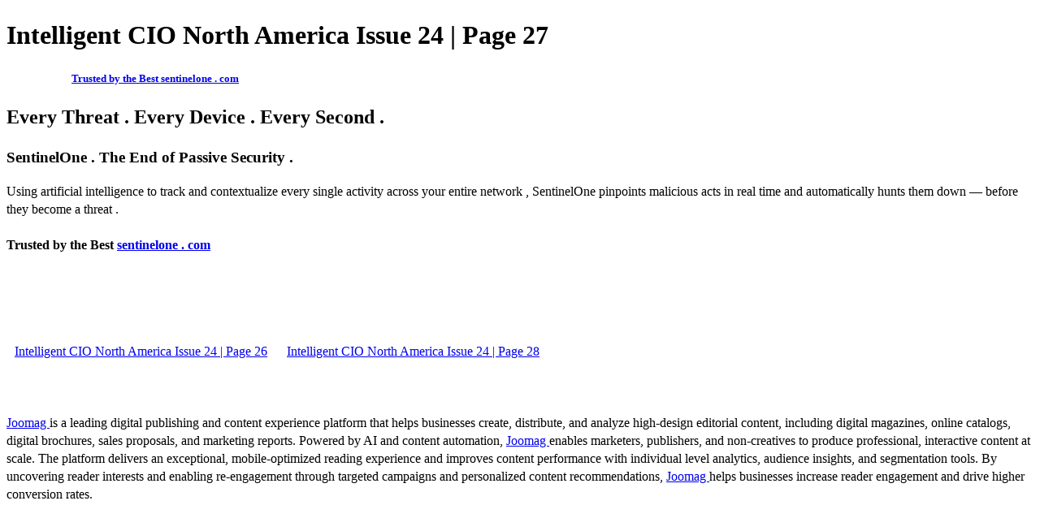

--- FILE ---
content_type: text/html; charset=UTF-8
request_url: https://na.magazine.intelligentcio.com/intelligent-cio-north-america-issue-24/0493754001658998120/p27
body_size: 2533
content:
<!DOCTYPE html>
<html itemscope itemtype="http://schema.org/Article" prefix="og: http://ogp.me/ns#" lang="en"
      class=""
      data-fb-app-id="185909391439821"
>
<head>
    <base href="https://app.joomag.com/Frontend/flash/"/>
    <title>Intelligent CIO North America Issue 24 | Page 27</title>

    <link rel="apple-touch-icon" sizes="60x60" href="/assets/img/app/Icon-60.png">
    <link rel="apple-touch-icon" sizes="76x76" href="/assets/img/app/Icon-76.png">
    <link rel="apple-touch-icon" sizes="120x120" href="/assets/img/app/Icon-60@2x.png">
    <link rel="apple-touch-icon" sizes="152x152" href="/assets/img/app/Icon-76@2x.png">

    <meta http-equiv="Content-Type" content="text/html; charset=utf-8"/>
    <meta name="viewport"
          content="width=device-width, initial-scale=1.0, minimum-scale=1.0, maximum-scale=1.0, user-scalable=no">
    <meta name="description"
          content="Welcome to the latest edition of Intelligent
CIO magazine for the North America
region. This month&rsquo;s cover features Amir
Arooni, Executive Vice President and CIO, Discover
Financial Services. He explains how the digital bank is embarking on its own technology renaissance through its Discover-run Runway program. &ldquo;Through Runway, we are providing consumers what they want, faster and growing our capacity to offer even more,&rdquo; he told us."
          itemprop="description"/>
    <meta name="thumbnail" content="https://app.joomag.com/Frontend/WebService/getThumbnailSocial.png?mID=2662628&1730991960&spread=26"/>
    <meta name="csrf-token" content="b1mpMq7d2oKuimT1Ghymo_h_q58s26iG9_0Jqbt4meY62sQ_NDAZ7wHjZup8arGP5Fxl5rmterQMByknOdgiog">

    
    <meta itemprop="keywords" content="" name="keywords"/>
    <meta itemprop="articleSection" content=""/>
    <meta itemprop="sourceOrganization" content="Joomag" name="source"/>
    <meta itemprop="datePublished" content="2022-08-01" name="pubdate"/>
    <meta itemprop="thumbnailUrl" content="https://app.joomag.com/Frontend/WebService/getThumbnailSocial.png?mID=2662628&1730991960&spread=26"/>
    <meta itemprop="headline" content="Intelligent CIO North America Issue 24 | Page 27"/>
    <meta itemprop="url" content="https://na.magazine.intelligentcio.com/intelligent-cio-north-america-issue-24/0493754001658998120/p27"/>

    <meta property="fb:app_id" content="185909391439821"/>
    <meta property="og:url" content="https://na.magazine.intelligentcio.com/intelligent-cio-north-america-issue-24/0493754001658998120/p27"/>
    <meta property="og:title" content="Intelligent CIO North America Issue 24 | Page 27"/>
    <meta property="og:description" content="Welcome to the latest edition of Intelligent
CIO magazine for the North America
region. This month&rsquo;s cover features Amir
Arooni, Executive Vice President and CIO, Discover
Financial Services. He explains how the digital bank is embarking on its own technology renaissance through its Discover-run Runway program. &ldquo;Through Runway, we are providing consumers what they want, faster and growing our capacity to offer even more,&rdquo; he told us."/>
    <meta property="og:site_name" content="Joomag"/>
    <meta property="og:image" content="https://app.joomag.com/Frontend/WebService/getThumbnailSocial.png?mID=2662628&1730991960&spread=26&width=1200&height=627&hq"/>
    <meta property="og:type" content="article">
    <meta name="twitter:card" content="summary_large_image">
    <meta name="twitter:site" content="@joomag">
    <meta name="twitter:title" content="Intelligent CIO North America Issue 24 | Page 27">
    <meta name="twitter:description" content="Welcome to the latest edition of Intelligent
CIO magazine for the North America
region. This month&rsquo;s cover features Amir
Arooni, Executive Vice President and CIO, Discover
Financial Services. He explains how the digital bank is embarking on its own technology renaissance through its Discover-run Runway program. &ldquo;Through Runway, we are providing consumers what they want, faster and growing our capacity to offer even more,&rdquo; he told us.">
    <meta name="twitter:image" content="https://app.joomag.com/Frontend/WebService/getThumbnailSocial.png?mID=2662628&1730991960&spread=26&width=500">

    <link rel="image_src" href="https://app.joomag.com/Frontend/WebService/getThumbnailSocial.png?mID=2662628&1730991960&spread=26"/>

    <link rel="icon" href="https://app.joomag.com/assets/ico/favicon.ico" type="image/x-icon"/>
    <link rel="shortcut icon" href="https://app.joomag.com/assets/ico/favicon.ico" type="image/x-icon"/>

    <link rel="canonical" href="https://na.magazine.intelligentcio.com/intelligent-cio-north-america-issue-24/0493754001658998120/p27" /><link rel="start" href="https://na.magazine.intelligentcio.com/intelligent-cio-north-america-issue-24/0493754001658998120" /><link rel="prev" href="https://na.magazine.intelligentcio.com/intelligent-cio-north-america-issue-24/0493754001658998120/p26" />
                        <link rel="next" href="https://na.magazine.intelligentcio.com/intelligent-cio-north-america-issue-24/0493754001658998120/p28" />    <style>
        body {
            font-size: 17px;
            line-height: 1.4;
        }
        nav a {
            padding: 0 10px;
            line-height: 50px;
        }
    </style>
</head>
<body id="joomag-viewer" style="font-size:16px;">
<h1 style="word-break: break-word;">Intelligent CIO North America Issue 24 | Page 27</h1>
<section style="word-break: break-word;">
    <!DOCTYPE html><html>
<head>
<meta http-equiv="Content-Type" content="text/html; charset=UTF-8">
<style type="text/css">
                    .dropcap { float:left; font-size:88px; line-height:88px;
                    padding-top:3px; padding-right:3px; }
                    
                    .shadowed { text-shadow: 2px 2px 3px #000; }
                    h2.toc { text-indent: 20px; }
                    h3.toc { text-indent: 40px; }
                    h4.toc { text-indent: 60px; }
                    h5.toc { text-indent: 80px; }
                    table, td, th { border: 1px solid gray }
                </style>
</head>
<body>
<h5 class="toc"><a href="#idm476"> Trusted by the Best sentinelone . com</a></h5>
<h1 id="idm56"> Every Threat . Every Device . Every Second .</h1>
<h3 id="idm121"> SentinelOne . The End of Passive Security .</h3>
<div> Using artificial intelligence to track and contextualize every single activity across your entire network , SentinelOne pinpoints malicious acts in real time and automatically hunts them down — before they become a threat .</div>
<h4 id="idm476"> Trusted by the Best <a href="https://www.sentinelone.com/"> sentinelone . com</a>
</h4>
</body>
</html>
</section>
<nav style="padding: 30px 0;">
    <br/><br/>
            <a href="https://na.magazine.intelligentcio.com/intelligent-cio-north-america-issue-24/0493754001658998120/p26">Intelligent CIO North America Issue 24 | Page 26</a>
                <a href="https://na.magazine.intelligentcio.com/intelligent-cio-north-america-issue-24/0493754001658998120/p28">Intelligent CIO North America Issue 24 | Page 28</a>
        <br/><br/>
</nav>
<footer>
        <a rel="sponsored" href="https://www.joomag.com/?ref=pb&utm_source=powered_by&utm_medium=non-paid&utm_campaign=jm_leads&utm_content=2662628" 
                            title="Joomag Digital Publishing Platform">
                            Joomag
                        </a> is a leading digital publishing and content experience platform that helps businesses
    create, distribute, and analyze high-design editorial content, including digital magazines, online catalogs,
    digital brochures, sales proposals, and marketing reports. Powered by AI and content automation,
    <a rel="sponsored" href="https://www.joomag.com/?ref=pb&utm_source=powered_by&utm_medium=non-paid&utm_campaign=jm_leads&utm_content=2662628" 
                            title="Joomag Digital Publishing Platform">
                            Joomag
                        </a> enables marketers, publishers, and non-creatives to produce professional, interactive
    content at scale.
    The platform delivers an exceptional, mobile-optimized reading experience and improves content performance with
    individual level analytics, audience insights, and segmentation tools. By uncovering reader interests and
    enabling re-engagement through targeted campaigns and personalized content recommendations,
    <a rel="sponsored" href="https://www.joomag.com/?ref=pb&utm_source=powered_by&utm_medium=non-paid&utm_campaign=jm_leads&utm_content=2662628" 
                            title="Joomag Digital Publishing Platform">
                            Joomag
                        </a> helps businesses increase reader engagement and drive higher conversion rates.
    <br/>
</footer>
</body>
</html>
